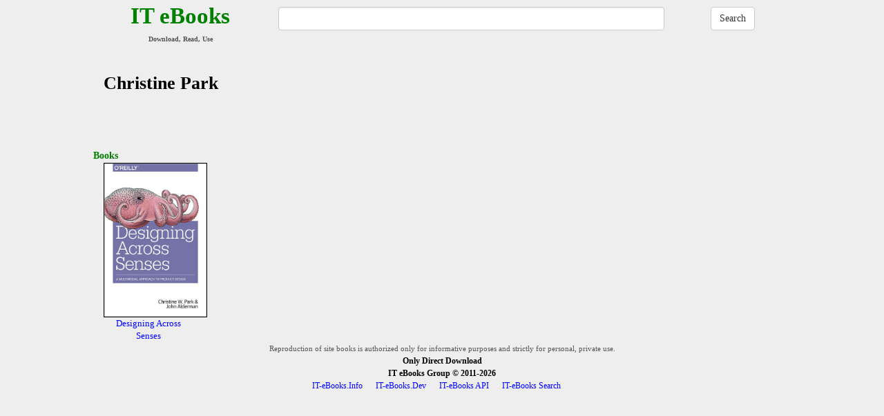

--- FILE ---
content_type: text/html; charset=UTF-8
request_url: https://it-ebooks.info/author/6374/
body_size: 1911
content:
<!DOCTYPE html>
<html lang="en">
<head>
<meta charset="utf-8">
<meta name="viewport" content="width=device-width, initial-scale=1">
<title>Christine Park - Books - Writer / Author</title>
<meta name="description" content="Christine Park - Books - Writer / Author">
<meta name="keywords" content="christine park, writer, author, it, book, ebook, free, download, library, lib, books, ebooks, read, online, pdf, direct">
<meta name="format-detection" content="telephone=no">
<!--<link href="//maxcdn.bootstrapcdn.com/bootstrap/3.3.7/css/bootstrap.min.css" rel="stylesheet" type="text/css">-->
<link href="/css/style.min.css" rel="stylesheet" type="text/css">
<link href="/css/main.min.css" rel="stylesheet" type="text/css">
<link href="/images/favicon.ico" rel="shortcut icon" type="image/x-icon">
<link href="https://it-ebooks.info/rss.xml" rel="alternate" type="application/rss+xml" title="IT eBooks">
  
  <script type="text/javascript">
    var _gaq = _gaq || [];
    _gaq.push(['_setAccount', 'UA-2099362-8']);
    _gaq.push(['_trackPageview']);
    (function() {
      var ga = document.createElement('script'); ga.type = 'text/javascript'; ga.async = true;
      ga.src = ('https:' == document.location.protocol ? 'https://ssl' : 'http://www') + '.google-analytics.com/ga.js';
      var s = document.getElementsByTagName('script')[0]; s.parentNode.insertBefore(ga, s);
    })();
  </script>
  <script type="text/javascript" src="/js/jquery.js"></script>
  
  <script type="text/javascript" src="/js/script.js" async="async"></script>
  <link rel="search" href="/opensearch.xml" title="IT eBooks" type="application/opensearchdescription+xml">
<style>
a { color:#0000FF; }
a:hover { color:#FF0000; }
.big:hover { color:green; text-decoration:none;}
body { background:#eee; font-size:13px; color:#000; }
.center { text-align:center; }
* { font-family: Verdana; }
.qrcode { width:auto; }
@media (max-width: 980px) {.hide-mobi {display:none;} }
.toph h1 { padding-left:50px; }
.clear { clear:left; }
.container { max-width:1010px;}
</style>
</head>

<body>


<div class="container">
<form action="https://it-ebooks-search.info/search" method="GET">
<div class="row">
    <div class="col-md-3 col-sm-4 col-xs-12 head center">
        <a href="/" class="big" title="IT eBooks">IT eBooks</a><br>
        <b>Download, Read, Use</b>
    </div>
    <div class="col-md-7 col-sm-5 col-xs-12 center">
        <div style="margin:10px 0;"><input type="text" name="q" id="q" value="" class="form-control"></div>
    </div>
    <div class="col-md-2 col-sm-3 col-xs-12 center">
        <div style="margin:10px 0;" class="center"><input type="submit" value="Search" class="btn btn-default"></div>
    </div>    
</div>
</form>
</div>
<div class="container">
  <script data-ad-client="ca-pub-3490904183682637" async src="https://pagead2.googlesyndication.com/pagead/js/adsbygoogle.js"></script>
<style>
.author_book { width:160px; float:left; text-align:center; /*height:230px;*/ }
</style>
<div itemscope itemtype="http://schema.org/Person">
 <div class="toph1"><h1 itemprop="name">Christine Park</h1>
 <div style="display:none"><b itemprop="jobTitle">Writer</b></div>
 <style>.addthis_inline_share_toolbox a:hover { border-bottom:none; } .addthis_inline_share_toolbox { height:40px;}</style>
 <div class="addthis_inline_share_toolbox"></div>
 </div>
 <br>
 	</div>
	    
    
    <div class="row">
	<h4>Books</h4>
<div class='col-xs-1 author_book'><a href='/book/1525216349-designing_across_senses/' title='Designing Across Senses' style='border:0'><img src='/images/ebooks/3/designing_across_senses.jpg' alt='Designing Across Senses' width='150' class='border'></a><br>
     <a href='/book/1525216349-designing_across_senses/' title='Designing Across Senses' style='border:0'>Designing Across Senses</a>
     </div> 


  </div>
 </div>
</div>
<div class="container center">
<small style="font-size:11px; color:#555;">Reproduction of site books is authorized only for informative purposes and strictly for personal, private use.</small><br>
<b class="copy">Only Direct Download</b><br>
<a href="https://it-ebooks.info/" title="IT eBooks" class="copy">IT eBooks Group</a> <b class="copy">&copy; 2011-2026</b><br>
<div class="footer">
<a href="https://it-ebooks.info" title="IT-eBooks.Info">IT-eBooks.Info</a> &emsp;
<a href="https://it-ebooks.dev/" title="IT-eBooks.Dev">IT-eBooks.Dev</a> &emsp;
<a href="https://api.itbook.store" title="IT-eBooks API" target="_blank">IT-eBooks API</a> &emsp;
<a href="https://it-ebooks-search.info" title="IT-eBooks Search" target="_blank">IT-eBooks Search</a> &emsp;
<a href="https://it-ebooks.info/all/" title="All IT eBooks" style="display:none">All IT eBooks</a>
<br><br>
</div>
</div>
<script type="text/javascript" src="//s7.addthis.com/js/300/addthis_widget.js#pubid=ra-4e54e03156d0c0e9"></script>
<!-- G: 0.002119 -->
<script defer src="https://static.cloudflareinsights.com/beacon.min.js/vcd15cbe7772f49c399c6a5babf22c1241717689176015" integrity="sha512-ZpsOmlRQV6y907TI0dKBHq9Md29nnaEIPlkf84rnaERnq6zvWvPUqr2ft8M1aS28oN72PdrCzSjY4U6VaAw1EQ==" data-cf-beacon='{"version":"2024.11.0","token":"c0c515367689478daaf48797336ce522","r":1,"server_timing":{"name":{"cfCacheStatus":true,"cfEdge":true,"cfExtPri":true,"cfL4":true,"cfOrigin":true,"cfSpeedBrain":true},"location_startswith":null}}' crossorigin="anonymous"></script>
</body>
</html>


--- FILE ---
content_type: text/html; charset=utf-8
request_url: https://www.google.com/recaptcha/api2/aframe
body_size: 267
content:
<!DOCTYPE HTML><html><head><meta http-equiv="content-type" content="text/html; charset=UTF-8"></head><body><script nonce="42z1hdPI_ty4j4PINwK_2w">/** Anti-fraud and anti-abuse applications only. See google.com/recaptcha */ try{var clients={'sodar':'https://pagead2.googlesyndication.com/pagead/sodar?'};window.addEventListener("message",function(a){try{if(a.source===window.parent){var b=JSON.parse(a.data);var c=clients[b['id']];if(c){var d=document.createElement('img');d.src=c+b['params']+'&rc='+(localStorage.getItem("rc::a")?sessionStorage.getItem("rc::b"):"");window.document.body.appendChild(d);sessionStorage.setItem("rc::e",parseInt(sessionStorage.getItem("rc::e")||0)+1);localStorage.setItem("rc::h",'1769294693938');}}}catch(b){}});window.parent.postMessage("_grecaptcha_ready", "*");}catch(b){}</script></body></html>